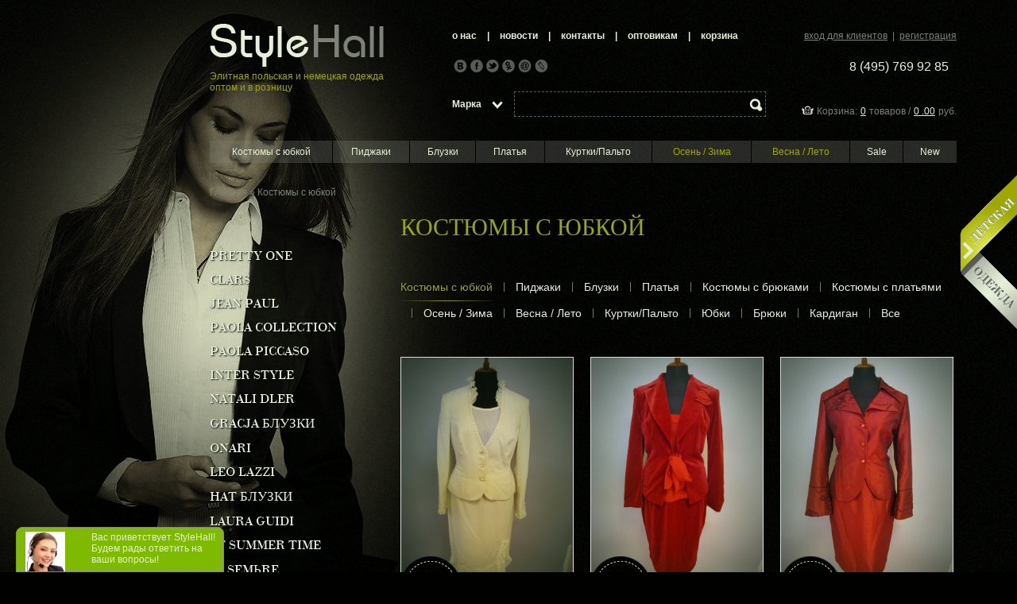

--- FILE ---
content_type: text/html; charset=windows-1251
request_url: http://www.stylehall.ru/cat/all/kostumi_s_yubkami/page6.html
body_size: 7611
content:
<!-- РСЃРїРѕР»СЊР·РѕРІР°Р»СЃСЏ php РґР»СЏ РіРµРЅРµСЂР°С†РёРё. -->
<!-- Р’СЂРµРјСЏ РІС‹РїРѕР»РЅРµРЅРёСЏ:0.040299892425537,Р’РµСЂСЃРёСЏ: 13.01.2009 --><!DOCTYPE html PUBLIC "-//W3C//DTD XHTML 1.0 Transitional//EN" "http://www.w3.org/TR/xhtml1/DTD/xhtml1-transitional.dtd">
<html xmlns="http://www.w3.org/1999/xhtml">
    <head>
        <title>StyleHall.ru :: Костюмы с юбкой от Natali Dler, Jean Paul, Pretty One, Clars, Inter Style, Erica Moss.</title>

<meta name="description" content='Костюмы с юбкой'>

<meta name="keywords" content='Костюмы с юбкой'>

        <link href="/css/main.css" rel="stylesheet" type="text/css" />
		<meta http-equiv="Content-Type" content="text/html; charset=windows-1251">
		<meta name='yandex-verification' content='6f7187321b3d9f2b' />
		<meta name="yandex-verification" content="64dfd3024b1b4ee0" />
		<link rel="SHORTCUT ICON" href="/i/favicon.ico">
		<script type="text/javascript" src="/js/jquery.min.js"></script> 
		<script type="text/javascript" src="/highslide/highslide.p.js"></script> 
		<link rel="stylesheet" type="text/css" href="/highslide/highslide.css" /> 
		<script type="text/javascript"> 
		hs.graphicsDir = '/highslide/graphics/';
		hs.wrapperClassName = 'wide-border';
		</script>
    </head>
    <body>        <div class="main">
            <table class="main">
            	<tr>
                	<td class="left">
                    <td class="center" style="height:220px;">
                        <table class="head">
                            <tr>
                                <td class="headlogo" rowspan="3">
                                	<div class="logo">
                                    	<a href="/"><img src="/i/logo.png" /></a>
                    		            <div>Элитная пoльская и немецкая oдежда оптом и в розницу</div>
                    				</div>
                                <th class="head" rowspan="3">&nbsp;
                                <td class="headmenu"><table>
                                        <tr>
                                            <th>
        				        					        						        						<a href="/">о нас</a>
        						        						 |         					        				        					        						        						<a href="/news">новости</a>
        						        						 |         					        				        					        						        						<a href="/contact">контакты</a>
        						        						 |         					        				        					        						        						<a href="/optovikam">оптовикам</a>
        						        						 |         					        				        					        						        						<a href="/cat/trash">корзина</a>
        						        						        					        				                                            <td style="vertical-align:top">
                <a href="/login">вход для клиентов</a>&nbsp; | &nbsp;<a href="/registration">регистрация</a>                                    </table>
                            <tr>
                                <td class="social"><table>
                                        <tr>
                                            <th>
                                               <!-- <a href="#"><img src="/i/ico_tw.png"></a><a href="#"><img src="/i/ico_vk.png"></a><a href="#"><img src="/i/ico_fb.png"></a><a href="#"><img src="/i/ico_pen.png"></a><a href="#"><img src="/i/ico_rss.png"></a><a href="#"><img src="/i/ico_mail.png"></a><a href="#"><img src="/i/ico_ox.png"></a> -->

<a target="_blank" href="http://share.yandex.ru/go.xml?service=vkontakte&url=http%3A%2F%2Fwww.stylehall.ru%2Fcat%2Frubr%2F1%2Fpretty_one%2F&title=StyleHall.ru%20%3A%3A%20%D0%9E%D0%B4%D0%B5%D0%B6%D0%B4%D0%B0%20Pretty%20One%20-%20%D1%8D%D1%82%D0%BE%3A%20%D1%8E%D0%B1%D0%BA%D0%B8%2C%20%D0%B1%D1%80%D1%8E%D0%BA%D0%B8%2C%20%D0%BF%D0%BB%D0%B0%D1%82%D1%8C%D1%8F%2C%20%D0%BF%D0%B8%D0%B4%D0%B6%D0%B0%D0%BA%D0%B8%2C%20%D0%BA%D0%BE%D1%81%D1%82%D1%8E%D0%BC%D1%8B%2C%20%D0%B1%D0%BB%D1%83%D0%B7%D0%BA%D0%B8.%20%D0%91%D1%80%D1%8E%D1%87%D0%BD%D1%8B%D0%B5%20%D0%BA%D0%BE%D1%81%D1%82%D1%8E%D0%BC%D1%8B%2C%20%D1%8E%D0%B1%D0%BE%D1%87%D0%BD%D1%8B%D0%B5%20%D0%BA%D0%BE%D1%81%D1%82%D1%8E%D0%BC%D1%8B."><img src="/i/ico_vk.png"></a><a target="_blank" href="http://share.yandex.ru/go.xml?service=facebook&url=http%3A%2F%2Fwww.stylehall.ru%2Fcat%2Frubr%2F1%2Fpretty_one%2F&title=StyleHall.ru%20%3A%3A%20%D0%9E%D0%B4%D0%B5%D0%B6%D0%B4%D0%B0%20Pretty%20One%20-%20%D1%8D%D1%82%D0%BE%3A%20%D1%8E%D0%B1%D0%BA%D0%B8%2C%20%D0%B1%D1%80%D1%8E%D0%BA%D0%B8%2C%20%D0%BF%D0%BB%D0%B0%D1%82%D1%8C%D1%8F%2C%20%D0%BF%D0%B8%D0%B4%D0%B6%D0%B0%D0%BA%D0%B8%2C%20%D0%BA%D0%BE%D1%81%D1%82%D1%8E%D0%BC%D1%8B%2C%20%D0%B1%D0%BB%D1%83%D0%B7%D0%BA%D0%B8.%20%D0%91%D1%80%D1%8E%D1%87%D0%BD%D1%8B%D0%B5%20%D0%BA%D0%BE%D1%81%D1%82%D1%8E%D0%BC%D1%8B%2C%20%D1%8E%D0%B1%D0%BE%D1%87%D0%BD%D1%8B%D0%B5%20%D0%BA%D0%BE%D1%81%D1%82%D1%8E%D0%BC%D1%8B."><img src="/i/ico_fb.png"></a><a target="_blank" href="http://share.yandex.ru/go.xml?service=twitter&url=http%3A%2F%2Fwww.stylehall.ru%2Fcat%2Frubr%2F1%2Fpretty_one%2F&title=StyleHall.ru%20%3A%3A%20%D0%9E%D0%B4%D0%B5%D0%B6%D0%B4%D0%B0%20Pretty%20One%20-%20%D1%8D%D1%82%D0%BE%3A%20%D1%8E%D0%B1%D0%BA%D0%B8%2C%20%D0%B1%D1%80%D1%8E%D0%BA%D0%B8%2C%20%D0%BF%D0%BB%D0%B0%D1%82%D1%8C%D1%8F%2C%20%D0%BF%D0%B8%D0%B4%D0%B6%D0%B0%D0%BA%D0%B8%2C%20%D0%BA%D0%BE%D1%81%D1%82%D1%8E%D0%BC%D1%8B%2C%20%D0%B1%D0%BB%D1%83%D0%B7%D0%BA%D0%B8.%20%D0%91%D1%80%D1%8E%D1%87%D0%BD%D1%8B%D0%B5%20%D0%BA%D0%BE%D1%81%D1%82%D1%8E%D0%BC%D1%8B%2C%20%D1%8E%D0%B1%D0%BE%D1%87%D0%BD%D1%8B%D0%B5%20%D0%BA%D0%BE%D1%81%D1%82%D1%8E%D0%BC%D1%8B."><img src="/i/ico_tw.png"></a><a target="_blank" href="http://share.yandex.ru/go.xml?service=odnoklassniki&url=http%3A%2F%2Fwww.stylehall.ru%2Fcat%2Frubr%2F1%2Fpretty_one%2F&title=StyleHall.ru%20%3A%3A%20%D0%9E%D0%B4%D0%B5%D0%B6%D0%B4%D0%B0%20Pretty%20One%20-%20%D1%8D%D1%82%D0%BE%3A%20%D1%8E%D0%B1%D0%BA%D0%B8%2C%20%D0%B1%D1%80%D1%8E%D0%BA%D0%B8%2C%20%D0%BF%D0%BB%D0%B0%D1%82%D1%8C%D1%8F%2C%20%D0%BF%D0%B8%D0%B4%D0%B6%D0%B0%D0%BA%D0%B8%2C%20%D0%BA%D0%BE%D1%81%D1%82%D1%8E%D0%BC%D1%8B%2C%20%D0%B1%D0%BB%D1%83%D0%B7%D0%BA%D0%B8.%20%D0%91%D1%80%D1%8E%D1%87%D0%BD%D1%8B%D0%B5%20%D0%BA%D0%BE%D1%81%D1%82%D1%8E%D0%BC%D1%8B%2C%20%D1%8E%D0%B1%D0%BE%D1%87%D0%BD%D1%8B%D0%B5%20%D0%BA%D0%BE%D1%81%D1%82%D1%8E%D0%BC%D1%8B."><img src="/i/ico_ox.png"></a><a target="_blank" href="http://share.yandex.ru/go.xml?service=moimir&url=http%3A%2F%2Fwww.stylehall.ru%2Fcat%2Frubr%2F1%2Fpretty_one%2F&title=StyleHall.ru%20%3A%3A%20%D0%9E%D0%B4%D0%B5%D0%B6%D0%B4%D0%B0%20Pretty%20One%20-%20%D1%8D%D1%82%D0%BE%3A%20%D1%8E%D0%B1%D0%BA%D0%B8%2C%20%D0%B1%D1%80%D1%8E%D0%BA%D0%B8%2C%20%D0%BF%D0%BB%D0%B0%D1%82%D1%8C%D1%8F%2C%20%D0%BF%D0%B8%D0%B4%D0%B6%D0%B0%D0%BA%D0%B8%2C%20%D0%BA%D0%BE%D1%81%D1%82%D1%8E%D0%BC%D1%8B%2C%20%D0%B1%D0%BB%D1%83%D0%B7%D0%BA%D0%B8.%20%D0%91%D1%80%D1%8E%D1%87%D0%BD%D1%8B%D0%B5%20%D0%BA%D0%BE%D1%81%D1%82%D1%8E%D0%BC%D1%8B%2C%20%D1%8E%D0%B1%D0%BE%D1%87%D0%BD%D1%8B%D0%B5%20%D0%BA%D0%BE%D1%81%D1%82%D1%8E%D0%BC%D1%8B."><img src="/i/ico_mail.png"></a><a target="_blank" href="http://share.yandex.ru/go.xml?service=lj&url=http%3A%2F%2Fwww.stylehall.ru%2Fcat%2Frubr%2F1%2Fpretty_one%2F&title=StyleHall.ru%20%3A%3A%20%D0%9E%D0%B4%D0%B5%D0%B6%D0%B4%D0%B0%20Pretty%20One%20-%20%D1%8D%D1%82%D0%BE%3A%20%D1%8E%D0%B1%D0%BA%D0%B8%2C%20%D0%B1%D1%80%D1%8E%D0%BA%D0%B8%2C%20%D0%BF%D0%BB%D0%B0%D1%82%D1%8C%D1%8F%2C%20%D0%BF%D0%B8%D0%B4%D0%B6%D0%B0%D0%BA%D0%B8%2C%20%D0%BA%D0%BE%D1%81%D1%82%D1%8E%D0%BC%D1%8B%2C%20%D0%B1%D0%BB%D1%83%D0%B7%D0%BA%D0%B8.%20%D0%91%D1%80%D1%8E%D1%87%D0%BD%D1%8B%D0%B5%20%D0%BA%D0%BE%D1%81%D1%82%D1%8E%D0%BC%D1%8B%2C%20%D1%8E%D0%B1%D0%BE%D1%87%D0%BD%D1%8B%D0%B5%20%D0%BA%D0%BE%D1%81%D1%82%D1%8E%D0%BC%D1%8B."><img src="/i/ico_pen.png"></a>
                                            <td>
        <a href="/contact" style="font-size:16px !important">8 (495) 769 92 85</a>
                                    </table>
                            <tr>
                                <td class="search">
                                    <div class="search">
                                        <form method="get" action="/search" id="form">
                                            <input type="hidden" name="brand" id="brand" value="0">
                                        <table>
                                            <tr>
                                                <th style="min-width:43px;white-space: nowrap;" id="titlemarka">Марка&nbsp;<th style="width:28px"><a href="#" onClick="$('#marka').toggle();return false;"><img src="/i/ico_downarr.png" style="padding:3px 0 0 0"></a> <th><div><table class="insearch"><tr><td><input type="text" name="q" value=""><th><a href="#" onClick="$('#form').submit();"><img src="/i/ico_search.png" style="padding:3px 0 0 0;"></a></table></div>
                                                <td><a href="/cat/trash"><img src="/i/ico_trash.png"></a> Корзина: <a href="/cat/trash">0</a> товаров / <a href="/cat/trash">0 .00</a> руб.
                                        </table>
                                        </form>
                                        <div class="marka" id="marka">
                                            <ul>
             <li><a href="#" cat_id="0" title="Марка&nbsp;">Все</a></li>
                          <li><a href="#" cat_id="1" title="Pretty One&nbsp;">Pretty One</a></li>
                                 <li><a href="#" cat_id="20" title="Clars&nbsp;">Clars</a></li>
                                 <li><a href="#" cat_id="18" title="Jean Paul&nbsp;">Jean Paul</a></li>
                                 <li><a href="#" cat_id="15" title="Paola collection&nbsp;">Paola collection</a></li>
                                 <li><a href="#" cat_id="23" title="Paola Piccaso&nbsp;">Paola Piccaso</a></li>
                                 <li><a href="#" cat_id="27" title="Inter Style&nbsp;">Inter Style</a></li>
                                 <li><a href="#" cat_id="24" title="Natali Dler&nbsp;">Natali Dler</a></li>
                                 <li><a href="#" cat_id="45" title="Gracja Блузки&nbsp;">Gracja Блузки</a></li>
                                 <li><a href="#" cat_id="19" title="Onari&nbsp;">Onari</a></li>
                                 <li><a href="#" cat_id="46" title="Leo Lazzi&nbsp;">Leo Lazzi</a></li>
                                 <li><a href="#" cat_id="47" title="HAT Блузки&nbsp;">HAT Блузки</a></li>
                                 <li><a href="#" cat_id="31" title="Laura Guidi&nbsp;">Laura Guidi</a></li>
                                 <li><a href="#" cat_id="32" title="ST Summer Time&nbsp;">ST Summer Time</a></li>
                                 <li><a href="#" cat_id="29" title="DI Semьre&nbsp;">DI Semьre</a></li>
                                 <li><a href="#" cat_id="33" title="Ancora Collection&nbsp;">Ancora Collection</a></li>
                                 <li><a href="#" cat_id="21" title="Eliz&nbsp;">Eliz</a></li>
                                 <li><a href="#" cat_id="40" title="Frank Fashion&nbsp;">Frank Fashion</a></li>
                                 <li><a href="#" cat_id="13" title="Merla&nbsp;">Merla</a></li>
                                 <li><a href="#" cat_id="26" title="Распродажа&nbsp;">Распродажа</a></li>
                                                                </ul>
                                        </div>
                                    </div>
                                    
                                    <script type="text/javascript">
                                        $("#marka a").bind("click", function(){
                                            $("#brand").attr("value", $(this).attr('cat_id'));
                                            $("#titlemarka").html($(this).attr('title'));
                                            $("#marka").hide();
                                            return false;
                                            //alert($(this).attr('cat_id'));
                                        })
                                    </script>
                                    
                                    
                        </table>
                        <table class="dresstype">
                            <tr>
                        		        			<td style="border:none;"><a href="/cat/all/kostumi_s_yubkami">Костюмы с юбкой</a>
        		        			<td><a href="/cat/all/pidjaki">Пиджаки</a>
        		        			<td><a href="/cat/all/bluzki">Блузки</a>
        		        			<td><a href="/cat/all/platia">Платья</a>
        		        			<td><a href="/cat/all/kurtki_palto">Куртки/Пальто</a>
        		        			<td><a href="/cat/all/6" style="color:#9ea800 !important">Осень / Зима</a>
        		        			<td><a href="/cat/all/7" style="color:#9ea800 !important">Весна / Лето</a>
        		        			<td><a href="/cat/rubr/26/rasprodazha/">Sale</a>
        		        			<td><a href="/cat/new/">New</a>
        		                                                        </table>
                    <td class="right child"><a href="/cat/rubr/43/detskaja_odezhda/"><img src="/i/0.gif"></a>
            	<tr>
                	<td class="left">
                    <td class="center" style="padding-bottom:190px">
                                    <!-- Контент -->
                                <!-- Контент -->
                        <div class="crumbs"><a href="/">Главная</a> &raquo <a href="/cat/all/kostumi_s_yubkami">Костюмы с юбкой</a>         				&nbsp;</div>
                        <div class="rubr"><h1>Костюмы с юбкой&nbsp;</h1>
                        </div>
                        <div class="left">
                                                        <ul class="leftmenu">
        							        				<li><a href="/cat/rubr/1/pretty_one/"
        			 >Pretty One</a></li>
        							         				<li><a href="/cat/rubr/20/clars/"
        			 >Clars</a></li>
        							         				<li><a href="/cat/rubr/18/jean_paul/"
        			 >Jean Paul</a></li>
        							         				<li><a href="/cat/rubr/15/paola_collection/"
        			 >Paola collection</a></li>
        							         				<li><a href="/cat/rubr/23/paola_piccaso/"
        			 >Paola Piccaso</a></li>
        							         				<li><a href="/cat/rubr/27/inter_style/"
        			 >Inter Style</a></li>
        							         				<li><a href="/cat/rubr/24/natali_dler/"
        			 >Natali Dler</a></li>
        							         				<li><a href="/cat/rubr/45/gracja_bluzki/"
        			 >Gracja Блузки</a></li>
        							         				<li><a href="/cat/rubr/19/onari/"
        			 >Onari</a></li>
        							         				<li><a href="/cat/rubr/46/leo_lazzi/"
        			 >Leo Lazzi</a></li>
        							         				<li><a href="/cat/rubr/47/hat_bluzki/"
        			 >HAT Блузки</a></li>
        							         				<li><a href="/cat/rubr/31/laura_guidi/"
        			 >Laura Guidi</a></li>
        							         				<li><a href="/cat/rubr/32/st_summer_time/"
        			 >ST Summer Time</a></li>
        							         				<li><a href="/cat/rubr/29/di_semre/"
        			 >DI Semьre</a></li>
        							         				<li><a href="/cat/rubr/33/ancora_collection/"
        			 >Ancora Collection</a></li>
        							         				<li><a href="/cat/rubr/21/eliz/"
        			 >Eliz</a></li>
        							         				<li><a href="/cat/rubr/40/frank_fashion/"
        			 >Frank Fashion</a></li>
        							         				<li><a href="/cat/rubr/13/merla/"
        			 >Merla</a></li>
        							         				<li><a href="/cat/rubr/26/rasprodazha/"
        			 >Распродажа</a></li>
        							                             </ul>
                                                        <div style="margin-top:100px">
                                
                            </div>
                                                    </div>
                        <div class="right">
        			
<div class="rubrodegdatype">
                    <a href="/cat/all/kostumi_s_yubkami" class="rubrodegdatypesel">Костюмы с юбкой</a> <span>|</span>
                    <a href="/cat/all/pidjaki" >Пиджаки</a> <span>|</span>
                    <a href="/cat/all/bluzki" >Блузки</a> <span>|</span>
                    <a href="/cat/all/platia" >Платья</a> <span>|</span>
                    <a href="/cat/all/kostumi_s_brukami" >Костюмы с брюками</a> <span>|</span>
                    <a href="/cat/all/kostumi_s_platyami" >Костюмы с платьями</a> <span>|</span>
                    <a href="/cat/all/6" >Осень / Зима</a> <span>|</span>
                    <a href="/cat/all/7" >Весна / Лето</a> <span>|</span>
                    <a href="/cat/all/8" >Куртки/Пальто</a> <span>|</span>
                    <a href="/cat/all/9" >Юбки</a> <span>|</span>
                    <a href="/cat/all/10" >Брюки</a> <span>|</span>
                    <a href="/cat/all/11" >Кардиган</a> <span>|</span>
                <a href="/cat/all" >Все</a>
</div>

 <script src="/js/jquery.imagepreview.js" type="text/javascript"></script>
<script src="/js/jquery.imagepreview.js" type="text/javascript"></script>
<div class="clear">
    <div class="catoffer">
        <a href="/cat/detail/1138/kostjum_s_jubkojj_marcott"><img src="/upload/pic/im/img_2493_resize.jpg" class="catofferimg1">
        <img src="/i/offerbg.png"  class="catofferimg2"></a>
        <div class="catoffername">
            <a href="/cat/detail/1138/kostjum_s_jubkojj_marcott">Костюм с юбкой Marcott</a>
            <span><a href="/cat/rubr/26/rasprodazha/">Распродажа</a></span>
        </div>
        <img src="/i/pricebg.png" class="catofferprice">
        <div  class="catofferprice"><a href="/cat/detail/1138/kostjum_s_jubkojj_marcott">4 500</a></div>        <div class="catofferrub">&nbsp;руб.</div>    </div>
	    <div class="catoffer">
        <a href="/cat/detail/1137/kostjum_s_jubkojj_yvonne"><img src="/upload/pic/im/img_2487_resize.jpg" class="catofferimg1">
        <img src="/i/offerbg.png"  class="catofferimg2"></a>
        <div class="catoffername">
            <a href="/cat/detail/1137/kostjum_s_jubkojj_yvonne">Костюм с юбкой Yvonne</a>
            <span><a href="/cat/rubr/26/rasprodazha/">Распродажа</a></span>
        </div>
        <img src="/i/pricebg.png" class="catofferprice">
        <div  class="catofferprice"><a href="/cat/detail/1137/kostjum_s_jubkojj_yvonne">3 500</a></div>        <div class="catofferrub">&nbsp;руб.</div>    </div>
	    <div class="catoffer nowmarg">
        <a href="/cat/detail/1136/kostjum_s_jubkojj_merla"><img src="/upload/pic/im/img_2482_resize.jpg" class="catofferimg1">
        <img src="/i/offerbg.png"  class="catofferimg2"></a>
        <div class="catoffername">
            <a href="/cat/detail/1136/kostjum_s_jubkojj_merla">Костюм с юбкой Merla</a>
            <span><a href="/cat/rubr/26/rasprodazha/">Распродажа</a></span>
        </div>
        <img src="/i/pricebg.png" class="catofferprice">
        <div  class="catofferprice"><a href="/cat/detail/1136/kostjum_s_jubkojj_merla">4 500</a></div>        <div class="catofferrub">&nbsp;руб.</div>    </div>
	</div>
<br>
<br>
<br>
<div class="clear">
	    <div class="catoffer">
        <a href="/cat/detail/1135/kostjum_s_jubkojj_erica_moss"><img src="/upload/pic/im/img_2478_resize.jpg" class="catofferimg1">
        <img src="/i/offerbg.png"  class="catofferimg2"></a>
        <div class="catoffername">
            <a href="/cat/detail/1135/kostjum_s_jubkojj_erica_moss">Костюм с юбкой Erica Moss</a>
            <span><a href="/cat/rubr/26/rasprodazha/">Распродажа</a></span>
        </div>
        <img src="/i/pricebg.png" class="catofferprice">
        <div  class="catofferprice"><a href="/cat/detail/1135/kostjum_s_jubkojj_erica_moss">1 000</a></div>        <div class="catofferrub">&nbsp;руб.</div>    </div>
	    <div class="catoffer">
        <a href="/cat/detail/1134/kostjum_s_jubkojj_caterina"><img src="/upload/pic/im/img_2474_resize.jpg" class="catofferimg1">
        <img src="/i/offerbg.png"  class="catofferimg2"></a>
        <div class="catoffername">
            <a href="/cat/detail/1134/kostjum_s_jubkojj_caterina">Костюм с юбкой Caterina</a>
            <span><a href="/cat/rubr/26/rasprodazha/">Распродажа</a></span>
        </div>
        <img src="/i/pricebg.png" class="catofferprice">
        <div  class="catofferprice"><a href="/cat/detail/1134/kostjum_s_jubkojj_caterina">4 500</a></div>        <div class="catofferrub">&nbsp;руб.</div>    </div>
	    <div class="catoffer nowmarg">
        <a href="/cat/detail/1133/kostjum_s_jubkojj_paola"><img src="/upload/pic/im/img_2467_resize.jpg" class="catofferimg1">
        <img src="/i/offerbg.png"  class="catofferimg2"></a>
        <div class="catoffername">
            <a href="/cat/detail/1133/kostjum_s_jubkojj_paola">Костюм с юбкой Paola</a>
            <span><a href="/cat/rubr/26/rasprodazha/">Распродажа</a></span>
        </div>
        <img src="/i/pricebg.png" class="catofferprice">
        <div  class="catofferprice"><a href="/cat/detail/1133/kostjum_s_jubkojj_paola">5 500</a></div>        <div class="catofferrub">&nbsp;руб.</div>    </div>
	</div>
<br>
<br>
<br>
<div class="clear">
	    <div class="catoffer">
        <a href="/cat/detail/1102/kostjum_s_jubkojj"><img src="/upload/pic/ds/dsc_0086_resize.jpg" class="catofferimg1">
        <img src="/i/offerbg.png"  class="catofferimg2"></a>
        <div class="catoffername">
            <a href="/cat/detail/1102/kostjum_s_jubkojj">Костюм с юбкой</a>
            <span><a href="/cat/rubr/24/natali_dler/">Natali Dler</a></span>
        </div>
        <img src="/i/pricebg.png" class="catofferprice">
                    </div>
	    <div class="catoffer">
        <a href="/cat/detail/1094/kostjum_s_jubkojj"><img src="/upload/pic/ds/dsc_0022_resize.jpg" class="catofferimg1">
        <img src="/i/offerbg.png"  class="catofferimg2"></a>
        <div class="catoffername">
            <a href="/cat/detail/1094/kostjum_s_jubkojj">Костюм с юбкой</a>
            <span><a href="/cat/rubr/18/jean_paul/">Jean Paul</a></span>
        </div>
        <img src="/i/pricebg.png" class="catofferprice">
                    </div>
	    <div class="catoffer nowmarg">
        <a href="/cat/detail/1080/kostjum_s_jubkojj"><img src="/upload/pic/im/img_2158_resize.jpg" class="catofferimg1">
        <img src="/i/offerbg.png"  class="catofferimg2"></a>
        <div class="catoffername">
            <a href="/cat/detail/1080/kostjum_s_jubkojj">Костюм с юбкой</a>
            <span><a href="/cat/rubr/24/natali_dler/">Natali Dler</a></span>
        </div>
        <img src="/i/pricebg.png" class="catofferprice">
                    </div>
	</div>
<br>
<br>
<br>
<div class="clear">
				
</div>	
	<script>
		$(document).ready(function(){
			$('.imagepreview').imagePreview({resize:300,onmouse:true});
		});
	</script>
	
                            <div class="paging">
    <ul>
    <li><a href="/cat/all/kostumi_s_yubkami/page1.html">1</a></li>
    <li><a href="/cat/all/kostumi_s_yubkami/page2.html">2</a></li>
    <li><a href="/cat/all/kostumi_s_yubkami/page3.html">3</a></li>
    <li><a href="/cat/all/kostumi_s_yubkami/page4.html">4</a></li>
    <li><a href="/cat/all/kostumi_s_yubkami/page5.html">5</a></li>
    <li class="pagingsel"><a href="/cat/all/kostumi_s_yubkami/page6.html">6</a></li>
    <li><a href="/cat/all/kostumi_s_yubkami/page7.html">7</a></li>
    <li><a href="/cat/all/kostumi_s_yubkami/page8.html">8</a></li>
    <li><a href="/cat/all/kostumi_s_yubkami/page9.html">9</a></li>
    <li><a href="/cat/all/kostumi_s_yubkami/page10.html">10</a></li>
    <li class="pagingnext"><a href="/cat/all/kostumi_s_yubkami/page7.html">Далее</a></li>
    </ul>
</div>
    <div class="content" style="margin-top:50px">
<p>Современные женщины в последнее время все чаще стали осуществлять свои идеи в бизнесе. Они благодаря своему характеру, высокому интеллекту и упорству достигают в карьере определенных высот, удачно конкурируют с мужчинами.</p>
<p>При этом многие из них стремятся всегда оставаться истинной женщиной, которой не чужды красивые вещи. Поэтому они формируют свой офисный гардероб так, что бы в нем присутствовали все необходимые элементы, и в то же время одежда скрывала их недостатки и подчеркивала достоинства.</p>
<p>Классическим вариантом офисной одежды является костюм-двойка, который может быть как с юбкой, так и с брюками. Стоит отметить, что многие бизнес-леди предпочитают классические брюки, так как они функциональны и комфортны. Юбка деловой женщины должна быть свободного кроя. Ведь она является отличным дополнением к пиджакам классического фасона. Юбка должна быть соответствующей длины, т.е. прикрывать колено. Идеально для офисного гардероба подойдут юбки, зауженные книзу с разрезом, размер которого не должен превышать десяти сантиметров.</p>
<p>Пиджак для современного женского костюма может быть однобортным или двубортным, иметь классическую длину или доходить до талии. Он может застегиваться на пуговицы или на молнию. Пиджак должен быть пошит из дорогой ткани, иметь строгий крой, а его цвет обязан быть не слишком яркий.</p>
<p>Заменить пиджак может кардиган, который можно надеть с классическими черными брюками. Самое главное, что бы он был соответствующего стиля. В настоящее время такой кардиган можно подобрать без особых усилий. Тем более он присутствует во многих коллекциях знаменитых домов мод. Стоит лишь только подобрать модель. Ведь кардиган 2013 году станет необходимой вещью в гардеробе каждой уважающей себя бизнес-леди.</p>
<p>Подбирая костюм с юбкой для офиса нужно помнить, что нередко деловые люди предпочитают решать вопросы за обедом или ужином в ресторане. Соответственно костюм деловой женщины должен быть элегантным, но не экстравагантным. Поэтому она должна иметь в своем гардеробе не один костюм. Желательно что бы их было три.</p>
<p>Подбирая юбочный костюм для офиса, деловая женщина не должна забывать о белой блузке с манжетами. Хотя в настоящее время можно и обойтись без нее, но не стоит. Она обязана присутствовать в офисном гардеробе бизнес-леди. Ведь в запасе необходимо иметь несколько вариантов одежды.</p>
<p>Деловая женщина должна помнить, что подобранный со вкусом гардероб – это своего рода самопрезентация, т.е. забота о своем имидже и формирование индивидуального стиля. Ведь гардероб деловой женщины должен сочетать офисный стиль и модные тенденции в едином ансамбле.</p>
</div>
                        </div>
                    <td class="right">
                <tr class="footerline"><td colspan="3">
            	<tr class="footer">
                	<td class="left">
                    <td class="center">
                   	  <div class="footer">
                        	<div class="fright">
        <a href="/contact" style="font-size:16px !important">8 (495) 769 92 85</a>                        
        	                </div>
                        	<div class="fmenu">
                            	<ul>
                                                                                <li>
                                                                <a href="/">о нас</a>
                                                            </li>
                                                                                                            <li>
                                                                <a href="/news">новости</a>
                                                            </li>
                                                                                                            <li>
                                                                <a href="/contact">контакты</a>
                                                            </li>
                                                                                                            <li>
                                                                <a href="/optovikam">оптовикам</a>
                                                            </li>
                                                                                                            <li>
                                                                <a href="/cat/trash">корзина</a>
                                                            </li>
                                                            	                    </ul>
        	                </div>
                        	<div class="fmain">
        	                    <div class="copy">&copy; StyleHall, 2008 - 2026</div>
        	                    <div><div style="padding-top:0px;padding-left:0px;">
<!--LiveInternet counter--><script type="text/javascript"><!--
document.write("<a href='http://www.liveinternet.ru/click' "+
"target=_blank><img src='//counter.yadro.ru/hit?t38.5;r"+
escape(document.referrer)+((typeof(screen)=="undefined")?"":
";s"+screen.width+"*"+screen.height+"*"+(screen.colorDepth?
screen.colorDepth:screen.pixelDepth))+";u"+escape(document.URL)+
";h"+escape(document.title.substring(0,80))+";"+Math.random()+
"' alt='' title='LiveInternet' "+
"border='0' width='31' height='31'><\/a>")
//--></script><!--/LiveInternet-->

<!--Rating@Mail.ru counter-->
<script language="javascript"><!--
d=document;var a='';a+=';r='+escape(d.referrer);js=10;//--></script>
<script language="javascript1.1"><!--
a+=';j='+navigator.javaEnabled();js=11;//--></script>
<script language="javascript1.2"><!--
s=screen;a+=';s='+s.width+'*'+s.height;
a+=';d='+(s.colorDepth?s.colorDepth:s.pixelDepth);js=12;//--></script>
<script language="javascript1.3"><!--
js=13;//--></script><script language="javascript" type="text/javascript"><!--
d.write('<a href="http://top.mail.ru/jump?from=1840582" target="_top">'+
'<img src="http://d5.c1.bc.a1.top.mail.ru/counter?id=1840582;t=67;js='+js+
a+';rand='+Math.random()+'" alt="Рейтинг@Mail.ru" border="0" '+
'height="31" width="38"><\/a>');if(11<js)d.write('<'+'!-- ');//--></script>
<noscript><a target="_top" href="http://top.mail.ru/jump?from=1840582">
<img src="http://d5.c1.bc.a1.top.mail.ru/counter?js=na;id=1840582;t=67" 
height="31" width="38" border="0" alt="Рейтинг@Mail.ru"></a></noscript>
<script language="javascript" type="text/javascript"><!--
if(11<js)d.write('--'+'>');//--></script>
<!--// Rating@Mail.ru counter-->


<!-- begin of Top100 code -->
<script id="top100Counter" type="text/javascript" src="http://counter.rambler.ru/top100.jcn?2120197"></script>
<noscript>
<img src="http://counter.rambler.ru/top100.cnt?2120197" alt="" width="1" height="1" border="0" />
</noscript>
<!-- end of Top100 code -->
<!-- begin of Top100 logo -->
<a href="http://top100.rambler.ru/home?id=2120197">
<img src="http://top100-images.rambler.ru/top100/banner-88x31-rambler-black2.gif" alt="Rambler's Top100"
width="88" height="31" border="0" /></a>
<!-- end of Top100 logo --></div>
        	                    <div><a href="#"><a href="http://www.alsd.ru/" target="_blank"><img src="http://www.lutskiy.ru/dev/alsd.gif" width=16 border=0 height=16 title="Создание, продвижение и поддержка сайтов" alt="Создание, продвижение и поддержка сайтов"  align="Left"></a> <a href="http://www.alsd.ru/" target="_blank"><font size="-2" color="#ffffff">Создание, поддержка и продвижение сайта</font></a></a></div>
                            </div>
        	            </div>
                    <td class="right">
            </table>
        </div>
        <script type="text/javascr1ipt" src="/chat/init.js"></script> 
        
<style type="text/css">
    #slidedown {position:absolute;width:18px;float:right;padding:0;margin:0;display:none;right:7px;top:3px;}
    #messicon {position:absolute;top:2px}
    #slidedown:hover {background: #777}
    #bell {position:absolute;margin-left:10px;opacity:0;display:none;}
    #writemess {margin:0 18px 0 0;text-decoration: none;padding:5px 5px 5px 28px;position:absolute;width:160px;}
    #headmess {position:relative;font:normal 16px Arial;padding:0px 5px 0px 21px;color:#eee;margin:0 0 0 0px;height:60px;overflow: hidden;cursor:hand;c\ursor:pointer;}
    #messageFrame {position:fixed !important;bottom:0 !important;left:20px;border:solid 1px #6EaA00;border-radius:8px 8px 0 0;padding:0px 0 0 0;background:#7EBA00;box-shadow:inset 0px 0px 5px #999;overflow:hidden;width:260px;height:55px;position:absolute;margin:0;}
    #chatframe {width:300px;height:455px;border:none;overflow:hidden;border:none;}
</style>
            <div id="messageFrame">
                <div id="headmess">
                <img src="/upload/onlinehelpavatar.jpg" style="float:left;width:50px;margin:5px 5px 5px -10px">
                <a href="#" id="slidedown"><img src="/chat/slidedown.png"></a>
                <a href="#" id="writemess">Вас приветствует StyleHall!
Будем рады ответить на ваши вопросы! <img src="/chat/bell.png" id="bell"></a>
                <a href="#" id="messicon"><img src="/chat/messicon.png"></a>
                </div>
            <iframe src="http://www.stylehall.ru/chat/chat.php" scrolling="no" id="chatframe"></iframe>
            </div>
<script type="text/javascript">
$(document).ready(function(){
    messint = setInterval('$("#messicon", top.document).animate({ opacity: 0}, 1000).animate({ opacity: 1}, 1000)', 2000);
    if($.browser.msie && $.browser.version <= 9) {
        height = $("#messageFrame").height()
        $("#messageFrame").css({"position":"absolute","bottom":"auto","top":$(window).height()+$(document).scrollTop()-height})
        $(window).scroll(function() {
            height = $("#messageFrame").height()
            $("#messageFrame").css({"position":"absolute","bottom":"auto","top":$(window).height()+$(document).scrollTop()-height});
        });
    }

    $("#writemess,#messicon,#headmess").bind("click", function(){
        width = 300
        height = 425
        if($.browser.msie && $.browser.version <= 9) {
            height += 5
            width += 5
            needtop = $(window).height()+$(document).scrollTop()-height;
            $("#messageFrame").animate({ height: height,width:width,top:needtop}, "slow");
        } else {
            $("#messageFrame").animate({ height: height,width:width}, "slow");
        }
        $("#slidedown").show();
        return false;
    })
    $("#slidedown").bind("click", function(){
        width = 260
        height = 55
        if($.browser.msie && $.browser.version <= 9) {
            //height += 2
            width += 5
            needtop = $(window).height()+$(document).scrollTop()-height;
            $("#messageFrame").animate({ height: height,width:width,top:needtop}, "slow");
        } else {
            $("#messageFrame").animate({ height: height,width:width}, "slow");
        }
        $(this).hide();
        return false;
    })
})
</script>
        
        </body>
</html>

--- FILE ---
content_type: text/html;charset=UTF-8
request_url: http://www.stylehall.ru/chat/chat.php
body_size: 3439
content:
<html>
    <head>
        <meta http-equiv="Content-Type" content="text/html; charset=utf-8">
        <title></title>
        <script type="text/javascript" src="jquery.min.js"></script>
        <script type="text/javascript" src="jquery.tmpl.min.js"></script>
        <style>
         body {background: #fefefe}
         * {padding:0;margin:0;font-size:12px;font-family:Tahoma;}
         a {text-decoration: none;color:#666;}
         a:hover {text-decoration: underline;}
         #chatBox {width:300px;overflow:hidden;}
         #chat_messages {overflow:auto;height:200px;width:100%}
         #chat_messages div {}
         #chat_messages div p {margin:3px 0 0 0;padding:5px 0 5px 0;}
         #chat_messages div span {color:#999;}
         #send {display:block;}
         #send:hover {color:#000;}
         div.messageBox {position:relative;box-shadow: inset 0px 0px 5px #000;}
         textarea.messageBox {background: none;width:100%;padding:10px;height:80px;border:none;outline: none}
         div.admin b {color:#FF0000;}
         div.admin b.online {color:#5F9A00;}
         div.user b {color:#1E83E0;}
         div.online {background:url(online2.png) no-repeat right bottom;}
         div.offline {background:url(offline2.png) no-repeat right bottom;}
         b.online {}
         b.offline {}
         #nameChange {background:url(pencil.png) no-repeat right center;padding-right:14px;}
         #chat_name {display:none;}
         .message {border-bottom:solid 1px #999;padding:5px;overflow:hidden;min-height:40px;}
         #email {border:solid 1px #ABADB3;padding: 1px}
        </style>
    </head>
    <body>
        <script id="message" type="text/x-jquery-tmpl">
            <div class="message">
                <div mess_id="${mess_id}" class="${needclass}">
                    <div style="float:left;width:45px;" user_id="${cuser_id}" class="online"><img src="${needclass}_avatar.png" style="width:35px" class="avatar"></div>
                    <div style="margin-left:50px;overflow:hidden">
                        <div style="float:right;width:50px;"><span>${date}</span></div>
                        <div style="margin-right:50px;"><b user_id="${cuser_id}" class="online">${cuser_name}</b></div>
                        <p>{{html text}}</p>
                    </div>
                </div>        
            </div>        
        </script>
<div id="movieListBag"></div>
        <div id="chatbox">

            <div id="chat_messages"></div>
            <div style="background:#eee;padding:5px;border:solid 1px #666;border-width:1px 1px 0 1px;overflow:hidden;">
                <div style="float:right;width:50%;text-align:left">
                    e-mail: <input type="text" value="" id="email" style="width:99px">
                </div>
                <div style="margin-right:50%;">
                    Тел:  <input type="text" value="" id="phone" style="width:100px">
                </div>
            </div>
            <div style="background:#eee;padding:5px;border:solid 1px #666;overflow:hidden;">
                <div style="float:right;width:80px;text-align:right">
                                <img src="smile/smile000.gif" class="smile" alt=":-)" alt=":-) smile">
                                <img src="smile/sad00000.gif" class="smile" alt=":-(" alt=":-( disappointed">
                                <img src="smile/wink0000.gif" class="smile" alt=";-)" alt=";-) wink">
                                <img src="smile/big-smil.gif" class="smile" alt=":-D" alt=":-D laughs">
                                </div>
                <div style="margin-right:80px;">
                    Имя: <a href="#" id="nameChange">Гость_1265252135</a>
                    <input type="text" value="Гость_1265252135" id="chat_name">
                </div>
            </div>
            <div class="messageBox"><textarea id="messageBox" class="messageBox" placeholder="Введите текст и нажмите Enter"></textarea></div>
            <div style="background:#eee;padding:5px;color:#999;overflow:hidden;border:solid 1px #666;position:relative;">
                <div style="float:right;width:50%;text-align:right;position:relative;right:0px;margin-top:-2px">
                    <div style="float:right;width:80px;text-align:right"><input type="button" id="send" style="padding:2px 5px 2px 5px;cursor:hand;c\ursor:pointer;" value="отправить"></div>
                </div>
                <div style="margin-right:50%;">
                    Ctrl+Enter новая строчка
                </div>
            </div>
        <div>

        <script type="text/javascript">
        bellint = 1;
        function validateEmail(email) { 
            var re = /^(([^<>()[\]\\.,;:\s@\"]+(\.[^<>()[\]\\.,;:\s@\"]+)*)|(\".+\"))@((\[[0-9]{1,3}\.[0-9]{1,3}\.[0-9]{1,3}\.[0-9]{1,3}\])|(([a-zA-Z\-0-9]+\.)+[a-zA-Z]{2,}))$/;
            return re.test(email);
        }        
        getMessages = function(sound) {
            chatname = $("#nameChange").html()
            if(chatname.match(/Гость/g)) $("#nameChange").css("color", "red")
            else $("#nameChange").css("color", "#666")
            id = "";
            $("#chat_messages div").each(function(){
                if($(this).attr('mess_id'))
                    id += $(this).attr('mess_id')+",";
            })
            //$.post(location.href, {getStatus: 1}, function(data) {
                //if(data['admin_online'] != 1) {
                    //$("#offlinetext").html(data['offlinetext'])
                //} else $("#offlinetext").html('')
            //},"json")
            $.post(location.href, {getMessages: id}, function(data) {
                if(data['messages']) {
                    //alert($.browser.msie);
                    //alert($.browser.version);
                    if(sound) {
                        if(!$.browser.msie || ($.browser.msie && $.browser.version > 9))
                            $('#chatAudio')[0].play();
                    }
                    $.each(data['messages'], function(i){
                        out = updatemessages(data['messages'][i])
                    });
                    if(sound) {
                        $("#chat_messages").animate({ scrollTop: $('#chat_messages').attr('scrollHeight') }, "slow");
                        $("#bell", top.document).show();
                        $("#bell", top.document).animate({ opacity: 0}, 1000).animate({opacity: 1}, 1000);
                        bellint = setInterval('$("#bell", top.document).animate({opacity: 0}, 1000).animate({ opacity: 1}, 1000)', 2000);

                    } else {
                        //$().$(alert(1));
                        setTimeout("$(\"#chat_messages\").delay(10000).attr('scrollTop', $('#chat_messages').attr('scrollHeight'))", 100);
                        //$("#chat_messages").delay(10000).attr('scrollTop', $('#chat_messages').attr('scrollHeight'));
                        //alert($('#chat_messages').attr('scrollHeight'));
                    }
                }
                if(data['users']) {
                    $.each(data['users'], function(id){
                        obj = $(this);
                        $("#chat_messages b[user_id='"+id+"']").each(function(){
                            $(this).html(data['users'][id]['cuser_name']);
                            $(this).attr('class', obj.attr('online') ? "online" : "offline");
                        })
                        $("#chat_messages div[user_id='"+id+"']").each(function(){
                            $(this).attr('class', obj.attr('online') ? "online" : "offline");
                        })

                    });
                }
                //$("#debug").html(JSON.stringify(id));//JSON.stringify(
                //$("#chat_messages").attr('scrollTop', $('#chat_messages').attr('scrollHeight'));
            },"json");//,"json"
        }
        $(document).ready(function(){
            //$(window.top).find("body").html("");
            //alert(top.document.getElementById('bell'));
            $("#email").bind("keyup", function(e){
                    $.post(location.href, {changeEmail: $('#email').val()}, function(data) {
                    });
                if(validateEmail($('#email').val())) {
                    //$('#email').css("border", "none")
                    $('#email').css("border", "solid 1px #999")
                }
                else $('#email').css("border", "solid 2px red")
            })
            $("#phone").bind("keyup", function(e){
                    $.post(location.href, {changePhone: $('#phone').val()}, function(data) {
                    });
            })
            $("#chat_name").bind("keyup", function(e){
               if (e.keyCode == 13) {
                    $.post(location.href, {changeName: $('#chat_name').val()}, function(data) {
                        $("#nameChange").css("color", "#666")
                        $('#chat_messages').append(data);
                        $('#nameChange').html($('#chat_name').val());
                        $('#nameChange').show();
                    });
                    $(this).hide();
               }
            })

            $("#chat_name").focusout(function(){
                $('#nameChange').html($('#chat_name').val());
                $('#nameChange').show();
                $.post(location.href, {changeName: $('#chat_name').val()}, function(data) {$('#chat_messages').append(data);});
                $(this).hide();
            })
            $("#nameChange").bind("click", function(){
                $(this).hide();
                $('#chat_name').show();
                $('#chat_name').focus();
                return false;
            })
            new function($) {
              $.fn.setCursorPosition = function(pos) {
                if ($(this).get(0).setSelectionRange) {
                  $(this).get(0).setSelectionRange(pos, pos);
                } else if ($(this).get(0).createTextRange) {
                  var range = $(this).get(0).createTextRange();
                  range.collapse(true);
                  range.moveEnd('character', pos);
                  range.moveStart('character', pos);
                  range.select();
                }
              }
            }(jQuery);            
            new function($) {
              $.fn.appendText = function(text) {
                if(document.selection){
                    $(this).focus();
                    sel = document.selection.createRange();
                    sel.text = text;
                }
                else if($(this).get(0).selectionStart || $(this).get(0).selectionStart=="0") {
                    var s=$(this).get(0).selectionStart;
                    var e=$(this).get(0).selectionEnd;
                    $(this).get(0).value=$(this).get(0).value.substring(0,s)+text+$(this).get(0).value.substring(e,$(this).get(0).value.length);
                    pos = s+text.length;
                    $('#messageBox').setCursorPosition(pos);
                }else{
                    $(this).get(0).value += text;
                }
              }
            }(jQuery);            
            $(".smile").bind("click", function(){
                //$('#messageBox').append($(this).attr('alt'));
                smile = $(this).attr('alt');
                $('#messageBox').appendText(smile);
                $('#messageBox').focus();
                return false;
            })
            height = $("#chat_messages").height();
            thread_id = 333720;
            getMessages();
            $("#send").bind("click", function(e){
                sendMessage();
                return false;

            });
            $("#messageBox").bind("keyup", function(e){
                //alert(e.keyCode)
                if(e.keyCode == 13 && e.ctrlKey) {
                    $('#messageBox').appendText("\n");
                } else if (e.keyCode == 13) {
                    sendMessage();
                }
            })
            //$("#chat_messages").animate({ scrollTop: $('#chat_messages').attr('scrollHeight') }, "slow");
            name = $("#chat_name").attr('value');
            rt = setInterval('getMessages(true)', 5000);

            $("#chat input[type='submit']").bind('click', function(){
            })
            sendMessage = function() {
                if(!validateEmail($('#email').val())) {
                    $('#email').css("border", "solid 2px red")
                    return false
                }
                text = $("#messageBox").attr('value');
                //alert(text);
                if(text != '') {
                    $.post(location.href, {mess: text}, function(data) {
                        if(data != 0) {
                            $.each(data['messages'], function(i){
                                out = updatemessages(data['messages'][i])
                            });
//                            out = updatemessages(data)
                        }
                        $("#bell", top.document).hide();
//                        clearInterval(bellint);
                    },"json");//
                }
                $("#messageBox").attr('value', '');
                $("#chat_messages").animate({ scrollTop: $('#chat_messages').attr('scrollHeight') }, "fast");
                return false;
            }
            updatemessages = function(data) {
                data['needclass'] = data['cuser_id'] == thread_id ? 'user' : 'admin';
                $('#message').tmpl(data).appendTo('#chat_messages');
                //$('#chat_messages').append(out);

            }
        })
        </script>
<audio id="chatAudio">
  <source src="/chat/notify/notify.ogg" type="audio/ogg">
  <source src="/chat/notify/notify.mp3" type="audio/mpeg">
  <source src="/chat/notify/notify.wav" type="audio/wav">
</audio> 


    </body>
</html>

--- FILE ---
content_type: text/css
request_url: http://www.stylehall.ru/css/main.css
body_size: 4540
content:
@charset "utf-8";
html, body {
    background: #010200 url(/i/bgrepeat.png) left top;
    margin: 0;
    padding: 0;
    color: #fff;
    height:100%;
}
body, * {font-size:12px; font-family:Arial; margin:0;padding:0}

div.main {
    background: url(/i/bg.png) no-repeat left top;
    background-attachment:fixed;
}

h2 {color:#97a71d;margin:0 0 20px 0;text-transform: uppercase;}
h3 {font-size:14px;color:#97a71d;margin:10px 0 0px 0;}
h4 {font-size:13px;color:#97a71d;margin:10px 0 0px 0;}
h2 span {color:#e6f0d7;}
div.form {}
div.form table.form {width:100% !important;width:699px;border-collapse: collapse;}
div.form table.form th {width:250px;text-align: left;vertical-align: middle;padding:0 20px 0 0;}
div.form table.form td {vertical-align: middle;}
div.form table.form td div {border:solid 1px #3F423C;padding:9px 9px 9px 20px;}
div.form span {font:normal 12px Arial;color:#7d8278;}
div.form table.form td span {font:italic 10px Arial;color:#7d8278;}
div.form table.form td input, div.form table.form td textarea {background:none;border:none;width:100%;color:#7d8278;}
div.form table.form td textarea {height:150px;}
div.form table.form td.underline {height:28px;}
div.form table.form td.underline hr {vertical-align:middle;border:solid 1px #3F423C;border-width:0 0 1px 0;border-collapse: collapse;height:1px;}
.error {color:red;}

div.loginform {}
div.loginform table.loginform {width:350px;border-collapse: collapse;}
div.loginform table.loginform th {width:150px;text-align: left;vertical-align: middle;padding:0 20px 0 0;}
div.loginform table.loginform td {vertical-align: middle;}
div.loginform table.loginform td div {border:solid 1px #3F423C;padding:9px 9px 9px 20px;}
div.loginform span {font:normal 12px Arial;color:#7d8278;}
div.loginform table.loginform td span {font:italic 10px Arial;color:#7d8278;}
div.loginform table.loginform td input, div.loginform table.loginform td textarea {background:none;border:none;width:100%;color:#7d8278;}
div.loginform table.loginform td textarea {height:150px;}
div.loginform table.loginform td.underline {height:28px;}
div.loginform table.loginform td.underline hr {vertical-align:middle;border:solid 1px #3F423C;border-width:0 0 1px 0;border-collapse: collapse;height:1px;}
.error {color:red;}

table.keycode {width:100%;}
table.keycode img {width:90px;height:30px;cursor:hand;c\ursor:pointer;float:none;}

div.comments {margin:0 0 30px 0;}
div.commentsleft {float:left;width:120px;}
div.commentsleft div {margin:3px 0 0 0;}
div.commentsleft span {color:#7d8278;}
div.commentsright {margin:0 0 0 120px;padding:0;}
div.commentsright fieldset {color:#7d8278;padding:5px 10px 5px 10px;border:solid 1px #3F423C;margin:0;}
div.commentsright legend {color:#7d8278;margin:0;}
a.replay {}

table.formtrash {width:100% !important;width:699px;border-collapse: collapse;margin:0 0 10px 0;}
table.formtrash th {background: #97A71D;text-align:left;}
table.formtrash th {white-space: nowrap}
table.formtrash td {padding:1px 15px 1px 15px;vertical-align: middle !important;height:30px;}
table.formtrash th span {padding:8px 15px 8px 15px;display:block;color:#070803;font:bold 11px Arial;}
table.formtrash td span {color:#7d8278;}
table.formtrash td span {color:#97a71d;}
table.formtrash td span a {text-decoration: none;color:#97a71d;}
table.formtrash td a {text-decoration: none;color:#e6f0d7;}
table.formtrash td span a:hover, table.formtrash td a:hover {text-decoration: underline;}
table.formtrash th.underline {height:20px;vertical-align:middle;background: none}
table.formtrash th.underline hr {border:solid 1px #3F423C;border-width:0 0 1px 0;border-collapse: collapse;height:1px;}
table.formtrash th.lastunderline {height:30px;vertical-align:top;background: none;padding:10px 0 0 0;}
table.formtrash th.lastunderline hr {border:solid 1px #97A71D;border-width:0 0 2px 0;border-collapse: collapse;height:2px;}
table.formtrash td div {border:solid 1px #3F423C;padding:1px 1px 1px 1px;width:40px;}
table.formtrash td input {background:none;border:none;width:40px;color:#7d8278;}
table.formtrash td.price {padding:0;}

div.trashpriceright {width:135px !important;position:relative;height:80px;float:right;border:none !important;}
div.trashprice {position:absolute;left:62px;bottom:-13px;width:70px !important;text-aling:center;white-space: nowrap;border:none !important;}
span.trashprice {position:absolute;left:0;top:18px;width:76px;text-aling:center;display:block;}
img.trashprice {position:absolute;left:60px;top:0px;width:76px;height:76px;}
div.trashprice span {text-align:center;display:block;text-decoration:none;color:#e6f0d7 !important;font:normal 19px bodonicregular}
div.trashrub {border:none !important;position:absolute;left:82px;bottom:-28px;color:#97a71d !important;font:normal 14px bodonicregular;}

div.but_addtotrash {}
div.but_addtotrash a img {background: url(/i/but_addtotrash.png) no-repeat left top;width:149px;height:51px;}
div.but_addtotrash a:hover img {background: url(/i/but_addtotrash_focus.png) no-repeat left top;width:149px;height:51px;}
div.but_addtotrash a:active img {background: url(/i/but_addtotrash_click.png) no-repeat left top;width:149px;height:51px;}

div.but_recount {margin:0 !important;padding:0 !important;border:none !important;}
div.but_recount a input {margin:0 !important;padding:0 !important;border:none !important;background: url(/i/but_recount.png) no-repeat left top !important;width:161px !important;height:38px !important;cursor:hand;c\ursor:pointer;}
div.but_recount a:hover input {background: url(/i/but_recount_focus.png) no-repeat left top !important;}
div.but_recount a:active input {background: url(/i/but_recount_click.png) no-repeat left top !important;}

div.but_send {margin:0 !important;padding:0 !important;border:none !important;}
div.but_send a input {background: url(/i/but_send.png) no-repeat left top !important;width:149px !important;height:38px !important;cursor:hand;c\ursor:pointer;}
div.but_send a:hover input {background: url(/i/but_send_focus.png) no-repeat left top !important;}
div.but_send a:active input {background: url(/i/but_send_click.png) no-repeat left top !important;}

div.but_reg {margin:0 !important;padding:0 !important;border:none !important;}
div.but_reg a input {background: url(/i/but_reg.png) no-repeat left top !important;width:219px !important;height:38px !important;cursor:hand;c\ursor:pointer;}
div.but_reg a:hover input {background: url(/i/but_reg_focus.png) no-repeat left top !important;}
div.but_reg a:active input {background: url(/i/but_reg_click.png) no-repeat left top !important;}

div.but_checkout {margin:0 !important;padding:0 !important;border:none !important;}
div.but_checkout a input {background: url(/i/but_checkout.png) no-repeat left top !important;width:201px !important;height:38px !important;cursor:hand;c\ursor:pointer;}
div.but_checkout a:hover input {background: url(/i/but_checkout_focus.png) no-repeat left top !important;}
div.but_checkout a:active input {background: url(/i/but_checkout_click.png) no-repeat left top !important;}

table.main {width:100%;height:100%;border-collapse:collapse;}
table.main td {border:solid 0px #fff;vertical-align:top;}
table.main td.left {width:480px;}
table.main td.center {padding:0 24px 0 28px;min-width:900px;}
table.main td.right {width:105px;}
table.main tr.footerline {
    padding: 10px 0;
    position: relative;
    clear: both; 
    background:#30332c url(/i/footerlinebg.png) repeat-x top;
    height:3px;
}
table.main tr.footer {
    padding: 10px 0;
    position: relative;
    clear: both; 
    background:url(/i/footerbg2.png) top;
    height:200px;
}
input, textarea {outline: none}
div.footer {padding:30px 30px 0 0px;}
div.footer * {font-weight:bold !important;}
div.fmain {margin-right:250px;}
div.fmain * {color:#7d8278 !important}
div.fmain .copy, div.fmain .copy * {color:#9ea800 !important}
div.fmain div {margin:0 0 10px 0}
div.fmain a {text-decoration:none;}
div.fmain a:hover {text-decoration:underline;}
div.fright {color:#e6f0d7;float:right;width:150px;}

div.fmenu {float:right;width:130px;}
div.fmenu ul {margin:0;padding:0;list-style:none;}
div.fmenu ul li {margin:0 0 3px 0;padding:0;}
div.fmenu ul li a {text-decoration:none;color:#7d8278}
div.fmenu ul li a:hover {text-decoration:underline}

table.head {border-collapse: collapse;width:100%;height:127px;margin:30px 0 0 0;min-width: 940px;}
table.head th.head {max-width:100px;width:75px;}
table.head td.headlogo {width:220px;vertical-align:top;}
table.head td {vertical-align:middle;}
div.logo div {color:#9ea800;margin:5px 0 0 0;}

td.headmenu {height:30px;}
td.headmenu table {width:100%;border-collapse: collapse;}
td.headmenu table th {text-align: left;vertical-align: top;}
td.headmenu table th, td.headmenu table th * {color:#e6f0d7;}
td.headmenu table th a {padding:0 10px 0 10px;text-decoration: none;}
td.headmenu table th a:hover {text-decoration: underline;}

td.headmenu table td {text-align: right;width:250px;}
td.headmenu table td a {padding:0 0px 0 0px;text-decoration: underline;}
td.headmenu table td a:hover {text-decoration: none;}
td.headmenu table td, td.headmenu table td * {color:#7d8278 !important;}

td.social {height:50px;}
td.social table {width:100%;border-collapse: collapse;}
td.social table td {text-align: right;}
td.social table td, td.social table td * {color:#e6f0d7 !important;}
td.social table td a {padding:0 10px 0 10px;text-decoration: none;}
td.social table td a:hover {text-decoration: underline;}

td.social table th {text-align: left;padding: 0 0 0 10px}
td.social table th a {padding:0 2px 0 2px;text-decoration: underline;}
td.social table th a:hover {text-decoration: none;}
td.social table th, td.social table th * {color:#7d8278 !important;}

td.search {vertical-align: bottom;}
td.search table {width:100%;border-collapse: collapse;height:30px;border:solid 0px red;margin:10px 0 0 0;}
td.search div.search {margin:0 0 0 10px;height: 100%;}
td.search table th div {border:dashed 1px #595C66;padding:0 0 0 5px;}
td.search table th {text-align: left;}
td.search table th, td.search table th * {color:#e6f0d7 !important;}
td.search table th a {padding:0 0px 0 0px;text-decoration: none;}
td.search table th a:hover {text-decoration: underline;}
/*td.search table th input {background: none;padding:5px 0 5px 5px;width:100%;border:none;}*/

td.search table td {text-align: right;width:240px;vertical-align: bottom;}
td.search table td a {padding:0 1px 0 1px;text-decoration: underline;color:#e6f0d7 !important;}
td.search table td a:hover {text-decoration: none;}
td.search table td {color:#7d8278 !important;}

table.insearch {margin:0 !important;padding:0 !important;}
table.insearch td {vertical-align:middle !important;}
table.insearch td input {background: none;width:100%;border:none;padding:5px 0 5px 0;outline: none}
table.insearch th {width:20px;text-align:center !important;vertical-align:middle !important}

td.child {text-align:right !important;}
td.child a {background:url(/i/toprightbg.png) no-repeat top left;display:block;height:194px;width:72px;position:fixed !important;position:absolute;top:220px;top: expression((document.getElementsByTagName("body")[0].scrollTop + 220) + "px");right:0}

table.dresstype {width:100%;height:28px;border-collapse: collapse;margin:20px 0 0 0;background: url(/i/dresstypebg.png);}
table.dresstype td {text-align: center;vertical-align: middle;white-space: nowrap;border:solid 1px #000;border-width:0 0px 0 1px;}
table.dresstype th {width:100%;text-align: left;}
table.dresstype a {color:#e6f0d7;text-decoration: none;padding:0 15px 0 15px;display:block;}
table.dresstype a:hover {color:#e6f0d7;text-decoration: underline;}
td.dresstypesel {background: url(/i/dresstopactive.png);border:solid 1px #3E3F3B !important;border-width:0 1px 0 1px !important;height:100%;}
table.dresstype th a {padding:0 0px 0 20px; !important;}
table.dresstype th span a {color:#9ea800 !important;}

div.banners img {padding:0 1px 0 0;}

div.rubr {padding: 0 0 0 240px;min-height:50px;position:relative;}
div.rubr h1, div.rubr h1 * {font:normal 30px bodonicregular;text-transform: uppercase;}
div.rubr h1 span {text-transform: none;}
div.rubr h1 {color:#97a71d;padding: 20px 0 10px 0 }
div.rubr h1 span {color:#e6f0d7;}
div.rubr h1 a {color:#97a71d;text-decoration: none;}
div.rubr h1 a:hover {text-decoration: underline;}

div.crumbs {padding: 15px 0 0px 0;}
div.crumbs, div.crumbs a {color:#7d8278;text-decoration: none;}
div.crumbs a:hover {text-decoration: underline;}

img.line {margin:15px 0 45px 0;}
div.left {width:220px;float:left;text-shadow:1px 1px 2px #000;}
div.right {margin-left:240px;overflow: hidden;text-shadow:1px 1px 2px #000;}

ul.news {
    padding: 0 0 0 15px;
    margin: 0;

}
ul.news li {
    padding: 0 0 15px 0;
    margin: 0;
    color:#9EA800;
}
ul.news li a {
    color:#7d8278 !important;
    text-decoration: none;
}
ul.news li a:hover {
    text-decoration: underline;
}
ul.leftmenu {
    padding: 0;
    margin: 0;
    list-style: none;

}
ul.leftmenu li {
    padding: 0 0 12px 0;
    margin: 0;
    color:#9EA800;
}
ul.leftmenu li a {
    color:#e6f0d7;
    font:normal 16.5px bodonicregular;
    text-transform: uppercase;
    text-decoration: none;
}
ul.leftmenu li a:hover {
    text-decoration: underline;
}
.menuact {
    color:#97a71d !important;
}
div.content, div.content p {color:#7d8278;}
div.content h1 {font-weight:bold;text-transform: uppercase;}
p {padding: 10px 0 10px 0;}
a img { 
    border: none;
}
table.startpagetypes td {width:217px;height:224px;border:solid 1px yellow;}

div.startpagetype {width:217px;height:224px;display:block;position: relative;border:solid 1px #D3DFD7;float:left;overflow:hidden;margin:0 20px 0 0;}
div.startpagetype img {position: absolute;}
div.startpagetype a {width:100%;height:100%;display:block;background:url(/i/startdef.png) no-repeat bottom center;position: relative;width:100%;}
div.startpagetype a * {font:normal 18px bodonicbold;text-transform: uppercase;color:#97a71d;}
div.startpagetype a:hover {background:url(/i/startsel.png) no-repeat bottom center;}
div.startpagetype span {position: absolute; bottom: 0;text-align:center;display:block;width:100%;padding:0 0 10px 0;}
div.startpagetype a:hover span {padding:0 0 20px 0;}
img.startpagetype {float:left;width:20px;height:224}
div.clear {overflow:hidden;zoom:1}

div.paging {margin:40px 0 20px -13px;}
div.paging ul li a {font:normal 14px bodonicregular;color:#e6f0d7;text-decoration: none;padding: 5px 13px 5px 13px}
div.paging ul li a:hover {text-decoration: underline;}
div.paging ul {list-style:none;}
div.paging ul li {display:inline;}

li.pagingsel a {color:#97a71d !important;background: url(/i/ico_sel.png) no-repeat bottom center;}
li.pagingnext a {background: url(/i/ico_next.png) no-repeat right center;}
li.pagingprev a {background: url(/i/ico_prev.png) no-repeat left center;}

div.catoffer {position: relative;width:217px;height:327px;margin:0 22px 30px 0;float:left;}
div.catoffer img.catofferimg1 {width:217px;height:282px;position:absolute;}
div.catoffer img.catofferimg2 {width:216px;height:281px;position:absolute;border:solid 1px #D3DFD7;}
div.catoffername {position:absolute;bottom:2px;left:80px}
div.catoffername {position:absolute;bottom:2px;left:80px}
div.catoffername a {color:#e6f0d7;text-decoration:none;display:block;}
div.catoffername span a {color:#97a71d !important;text-decoration:none;}
div.catoffername a:hover {text-decoration:underline;}
img.catofferprice {position:absolute;left:0;bottom:0;right:5px;width:76px;height:76px;}
div.catofferprice {position:absolute;left:0;bottom:30px;right:5px;width:76px;text-aling:center;}
div.catofferprice a {text-align:center;display:block;text-decoration:none;color:#e6f0d7;font:normal 19px bodonicregular}
div.catofferrub {position:absolute;left:25px;bottom:17px;color:#97a71d;font:normal 14px bodonicregular;}

div.offerleft {float:left;width:300px;}
div.offerright {margin-left:300px;padding:0 0 0 30px;}
div.offerright, div.offerright * {color:#7d8278 !important;}
div.offerdescr {border:solid 1px #97A71D;border-width:0 0 1px 0;margin:0 0 30px 0;}

div.offer {position: relative;width:296px;height:385px;margin:0 0 30px 0;}
div.offer img.offerimg1 {width:296px;height:385px;position:absolute;}
div.offer img.offerimg2 {width:295px;height:385px;position:absolute;border:solid 1px #D3DFD7;}
div.offername {position:absolute;bottom:2px;left:80px}
div.offername {position:absolute;bottom:2px;left:80px}
div.offername a {color:#e6f0d7;text-decoration:none;display:block;}
div.offername span a {color:#97a71d !important;text-decoration:none;}
div.offername a:hover {text-decoration:underline;}

img.offerprice {position:absolute;left:0;bottom:0;right:5px;width:76px;height:76px;}
div.offerprice {position:absolute;left:0;bottom:30px;right:5px;width:76px;text-aling:center;}
div.offerprice a {text-align:center;display:block;text-decoration:none;color:#e6f0d7 !important;font:normal 19px bodonicregular}
div.offerrub {position:absolute;left:25px;bottom:17px;color:#97a71d !important;font:normal 14px bodonicregular;}
div.offerpriceleft {float:left;width:100px;position:relative;height:80px}
div.offerpriceright {margin-left:100px;position:relative;height:80px;padding:20px 0 0 0;text-align: center;}

div.preview {position: relative;width:57px;height:75px;margin:0 22px 20px 0;float:left;}
div.preview img.previewimg1 {width:57px;height:75px;position:absolute;}
div.preview img.previewimg2 {width:56px;height:75px;position:absolute;border:solid 1px #D3DFD7;}

div.nowmarg {margin-right:0;}


img.previewmarg {width:20px;height:75px;float:left;}

div.offerdetail {margin:20px 0 0 0;padding:0;list-style: none;}
div.offerdetail ul {margin:0;padding:0;list-style: none;}
div.offerdetail ul li {padding:0 0 10px 0;color:#e6f0d7 !important;}
div.offerdetail ul li span {color:#7d8278;display:inline-block;width:70px;}

a {color:#e6f0d7;}

ul {margin:0;padding:10px 0 10px 15px;}
ul li {padding:5px 0 5px 0px;}

div.rubrodegdatype {margin:40px 0 30px 0px;overflow:hidden;}
div.rubrodegdatype * {margin:0 0 7px 0;display:block;float:left;}
div.rubrodegdatype span {color:#7d8278;padding:0 13px 10px 13px;}
div.rubrodegdatype a {font:normal 14px Arial;color:#e6f0d7;text-decoration: none;padding:0 0px 10px 0px !important;}
div.rubrodegdatype a:hover {text-decoration: underline;}
a.rubrodegdatypesel {color:#97a71d !important;background: url(/i/rubrodegdatypesel.png) no-repeat bottom center;text-decoration: none !important;}
div.offerprevnext {position:absolute;top:15px;right:0;}
div.offerprevnext span {}
div.offerprevnext span, div.offerprevnext a {color:#97a71d;text-decoration: none;}
div.offerprevnext a {color:#97a71d;text-decoration: none;}
div.offerprevnext a:hover {color:#97a71d;text-decoration: underline;}
a.offerprev {background: url(/i/offerprev.png) no-repeat left center;padding:0 10px 0 20px;}
a.offernext {background: url(/i/offernext.png) no-repeat right center;padding:0 20px 0 10px;}

div.newslist {margin:0 0 40px 0;overflow:hidden;zoom:1;}
div.newslist h1 {margin:0 0 10px 0;}
div.newslist h1 a {color:#97a71d;text-decoration: none;background: url(/i/newsarrow.png) no-repeat right center;padding:0 34px 0 0;}
div.newslist p {color:#e6f0d7;}
div.newslist img {width:140px;margin:0 20px 5px 0;float:left;}

div.newsdetail {margin:0 0 40px 0;overflow:hidden;zoom:1;}
div.newsdetail h1 {margin:0 0 10px 0;}
div.newsdetail h1 a {color:#97a71d;text-decoration: none;background: url(/i/newsarrow.png) no-repeat right center;padding:0 34px 0 0;}
div.newsdetail p {color:#e6f0d7;margin:0 0 10px 0;padding:0;}
div.newsdetail img {margin:0 20px 5px 0;float:left;}

div.marka {border:solid 1px #E6F0D7;padding:10px;position:absolute;width:auto;background:#262925;z-index:111;height:200px;overflow:auto;display:none;}
div.marka ul {list-style: none;margin:0;padding:0;}
div.marka ul li {margin:0 0 5px 0;padding:0;}
div.marka ul li a {text-decoration: none;}
div.marka ul li a:hover {text-decoration: underline;}

@font-face {
    font-family: 'bodonicregular';
    src: url('fonts/bodonic-webfont.eot');
    src: url('fonts/bodonic-webfont.eot?#iefix') format('embedded-opentype'),
         url('fonts/bodonic-webfont.woff') format('woff'),
         url('fonts/bodonic-webfont.ttf') format('truetype'),
         url('fonts/bodonic-webfont.svg#bodonicregular') format('svg');
    font-weight: normal;
    font-style: normal;

}




@font-face {
    font-family: 'bodonicbold';
    src: url('fonts/bodonic-bold-webfont.eot');
    src: url('fonts/bodonic-bold-webfont.eot?#iefix') format('embedded-opentype'),
         url('fonts/bodonic-bold-webfont.woff') format('woff'),
         url('fonts/bodonic-bold-webfont.ttf') format('truetype'),
         url('fonts/bodonic-bold-webfont.svg#bodonicbold') format('svg');
    font-weight: normal;
    font-style: normal;

}

@font-face {
    font-family: 'bodonicregular2';
    src: url('fonts/bodonic.eot');
    src: url('fonts/bodonic.eot') format('embedded-opentype'),
         url('fonts/bodonic.woff') format('woff'),
         url('fonts/bodonic.ttf') format('truetype'),
         url('fonts/bodonic.svg#BodoniCRegular') format('svg');
}

@font-face {
    font-family: 'bodonicbold2';
    src: url('fonts/bodonic.eot');
    src: url('fonts/bodonic.eot') format('embedded-opentype'),
         url('fonts/bodonic.woff') format('woff'),
         url('fonts/bodonic.ttf') format('truetype'),
         url('fonts/bodonic.svg#BodoniCRegular') format('svg');
}

.offer__detail__sizes {
    display: flex;
    position: relative;
}

.offer__detail__sizes__title {
    width: 70px;
    flex-shrink: 0;

}
.offer__detail__sizes__items {

}

.offer__detail__sizes__item {
    margin-bottom: 7px;
    vertical-align: middle;
}

.offer__detail__sizes__item:last-of-type {
    margin-bottom: 0;
}
.offer__detail__sizes__item label {
    display: inline-block;
    color: #fff !important;
    cursor: hand;
    c\ursor: pointer;
    vertical-align: middle;
    /* margin-bottom: -2px; */
    transform: translateY(-3px);
}
.offer__detail__sizes__item:hover label {
    /* text-decoration: underline; */
    color: #B1BE3D !important;
}

.offer__detail__sizes__item:hover input {
}

.offer__detail__sizes__item span {
    width: auto !important;
    padding: 1px 0 0 1px;
}

.offer__detail__sizes__item:hover span {
    display: inline-block;
    background: #B1BE3D;
    border-radius: 50%;

}

.offer__detail__sizes__item:hover input {

}

.offer__detail__sizes__dialog {
    position: absolute;
    opacity: 0;
    transition: all 0.7s ease;
    transform: translate(0, -200px);
}

.offer__detail__sizes__dialog.active {
    transition: all 0.7s ease;
    opacity: 1;
    transform: translate(0, -50px);
}

div.offer__detail__sizes__dialog__wrapper {
    color: #fff !important;
    background: linear-gradient(#B1BE3D, #859818);
    padding: 10px 20px;
    position: relative;
    animation: glow 1s ease-in-out infinite alternate;
}

.offer__detail__sizes__dialog__wrapper::before {
    content: "";
    display: inline-block;
    position: absolute;
    border-top: solid 10px #859818;
    border-left: solid 10px transparent;
    border-right: solid 10px transparent;
    left: 0;
    bottom: 0;
    transform: translate(80px, 10px);
}

@-webkit-keyframes glow {
  from {
    box-shadow: 0 0 3px #a5b838;
  }
  to {
    box-shadow: 0 0 10px #a5b838;
  }
}

--- FILE ---
content_type: application/javascript
request_url: http://www.stylehall.ru/js/jquery.imagepreview.js
body_size: 1144
content:
(function($) {
	$.fn.imagePreview = function(settings) {
		settings = jQuery.extend({
			idConteiner: 'imgPreview',
			previewImage: '/i/0.gif',
			resize: 300,
			onmouse: false,
			show: false,
			css: " -moz-box-shadow:5px 5px 7px #000000;-webkit-box-shadow:5px 5px 7px #000000;box-shadow:5px 5px 7px #000;display:none;position: absolute;background: #222;border-radius: 10px;-moz-border-radius: 10px;-webkit-border-radius: 10px;padding: 15px;z-index: 999;border: none;"
			// Configuration related to overlay
		},settings);
		$(this).bind("mouseover",function(e){
			settings.show = true;
			$("#"+settings.idConteiner).css({display:'inline'});
			$("#"+settings.idConteiner).stop();
			$("#"+settings.idConteiner).show();
			$("#"+settings.idConteiner).animate({opacity:1});
			if($(this).attr('rel')) {
				image = new Image();
				//$(this).attr('rel')
				imageSrc = $(this).attr('rel');
				//imageSrc = 'http://ps3.by/_pu/0/38581.jpg';
				image.onload = function(){
					width = image.width;
					height = image.height;
					if(settings.resize && (height > settings.resize && width > settings.resize)) {
						if(width<height) {
					//alert(width);
					//alert(height);
							height = settings.resize*(height/width);
							width = settings.resize;
						} else {
							width = settings.resize*(width/height);
							height = settings.resize;
						}
					}
					//if(resizeWidth
					$("#"+settings.idConteiner+">img").stop();
					if(settings.onmouse) {
						pageX = e.pageX;
						pageY = e.pageY;
						Y  = $(window).height()+$(window).scrollTop();
						if(e.pageY+height>Y) {
							pageY = (Y - height - 40) ;
							//e.pageY+height
						}
						$("#"+settings.idConteiner).css({left: pageX+30, top: pageY});
					}
					else $("#"+settings.idConteiner).css({left: ($(window).width() - width)/2, top: ($(window).height() - height)/2});
						$("#"+settings.idConteiner+">img").animate({height:Math.floor(height),width:Math.floor(width)},300,function(){
							$("#"+settings.idConteiner+">img").attr('src',imageSrc);
							$("#"+settings.idConteiner+">img").animate({opacity:1}, 100);
						});
				//	
				}
				image.src = imageSrc;
			}
		});
		$(this).bind("mouseout",function(){
			//$("#imgPreview").fadeOut("slow");
			settings.show = false;
			$("#"+settings.idConteiner+">img").delay(500).animate({opacity:0.1},1,function(){
				if(settings.show === false) $("#"+settings.idConteiner).css({display:'none'});
			});
			//$("#"+settings.idConteiner).delay(1000).css({left:-10000,top:-10000});;
			$("#"+settings.idConteiner).stop();
			//$("#"+settings.idConteiner).animate({opacity:0,left:-10000,top:-10000},300,function(){});
			//$("#"+settings.idConteiner).animate({opacity:0},300,function(){
				//$("#"+settings.idConteiner).
				//$('#imgPreview>img').css({display:none});
				//$('#imgPreview>img').css({height:32,width:32});
				//$('#imgPreview>img').attr('src','loading.gif');
				//$("#"+idConteiner).css({left: ($(window).width() - $('#imgPreview>img').outerWidth())/2,
						//top: ($(window).height() - $('#imgPreview>img').outerHeight())/2});
			//});
		});
		add = '<div id="imgPreview" style="left:-100;'+settings.css+'"><img style="height: 32px;width:32px;" src="'+settings.previewImage+'"/></div>';
		$("body").append(add);
		//return this.unbind('click').click(_initialize);
	};
})(jQuery);
